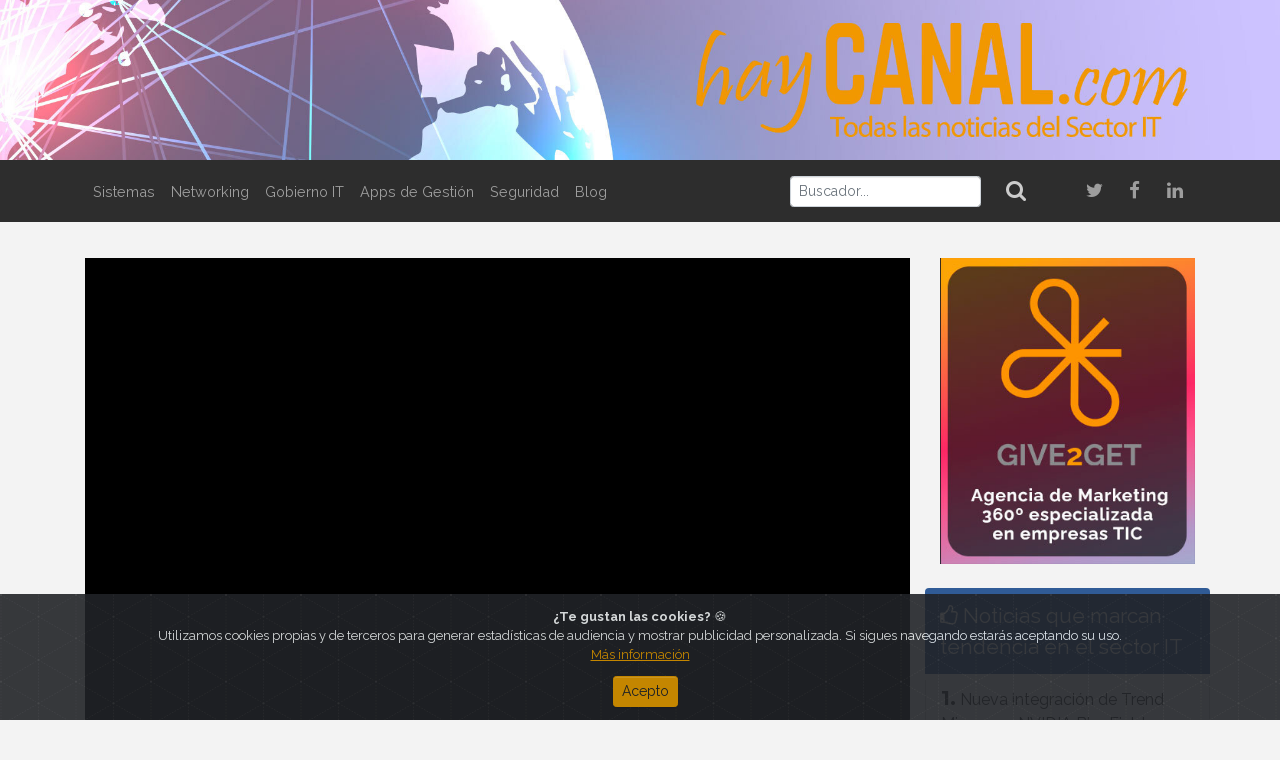

--- FILE ---
content_type: text/html; charset=UTF-8
request_url: https://haycanal.com/web/noticias/19103/un-nuevo-debate-en-haycanal-abordara-la-cadena-de-valor-en-el-sector-it
body_size: 6544
content:
    
<!DOCTYPE html>
<html lang="es">
    <head>
        <meta http-equiv="Content-Type" content="text/html; charset=utf-8"/>
        <meta http-equiv="X-UA-Compatible" content="IE=edge">
        <meta name="viewport" content="width=device-width, initial-scale=1">
        <meta name="description" content="La revista digital con las noticias de tecnología y del Sector IT dirigida a clientes, partners, empresas y profesionales de la informática y del Canal IT" />
        <meta name="robots" content="index, follow">
        <link rel="icon" href="/web/uploads/favicon.ico">

        <title> Un nuevo debate en hayCANAL abordará La Cadena de Valor en el Sector IT | Tecnología | HayCanal </title>

                <!-- OpenGraph Card -->
    <meta property="og:type" content="article">
    <meta property="og:url" content="https://haycanal.com/web/noticias/19103/un-nuevo-debate-en-haycanal-abordara-la-cadena-de-valor-en-el-sector-it">
    <meta property="og:title" content="Un nuevo debate en hayCANAL abordará La Cadena de Valor en el Sector IT">
    <meta property="og:image" content="https://haycanal.com/web/uploads/noticias/19103/Debate_Cadena_Valor.jpg">
    <meta property="og:image:width" content="1200">
    <meta property="og:image:height" content="630">
    <meta property="og:description" content="&lt;p&gt;El pr&amp;oacute;ximo &lt;strong&gt;jueves 23 de marzo&lt;/strong&gt;, tendr&amp;aacute; lugar a trav&amp;eacute;s de &lt;strong&gt;hayCANAL.com&lt;/strong&gt; una nueva mesa redonda. Tres figuras clave que, por su posici&amp;oacute;n y relevancia, son players indiscutibles en el &lt;strong&gt;mercado IT&lt;/strong&gt;, como &lt;strong&gt;Telef&amp;oacute;nica, Westcon&lt;/strong&gt; y &lt;strong&gt;Zscaler&lt;/strong&gt;, debatir&amp;aacute;n acerca de &lt;strong&gt;La Cadena de Valor en el Sector IT&lt;/strong&gt;.&lt;/p&gt;">
    					<meta property="og:video" content="https://www.youtube.com/embed/vEZgo6UNyx0">
			    <meta property="article:published_time" content="2023-03-15">
    <meta property="article:section" content="Tecnología">
            <meta property="article:tag" content="Canal">
            <meta property="article:tag" content="TI">
            <meta property="article:tag" content="Mercado">
            <meta property="article:tag" content="Partners">
            <meta property="article:tag" content="Mesas Redondas">
    
    <!-- Twitter Card -->
    <meta name="twitter:card" content="summary_large_image">
    <meta name="twitter:site" content="@haycanal">
    <meta name="twitter:url" content="https://haycanal.com/web/noticias/19103/un-nuevo-debate-en-haycanal-abordara-la-cadena-de-valor-en-el-sector-it">
    <meta name="twitter:title" content="Un nuevo debate en hayCANAL abordará La Cadena de Valor en el Sector IT">
    <meta name="twitter:description" content="&lt;p&gt;El pr&amp;oacute;ximo &lt;strong&gt;jueves 23 de marzo&lt;/strong&gt;, tendr&amp;aacute; lugar a trav&amp;eacute;s de &lt;strong&gt;hayCANAL.com&lt;/strong&gt; una nueva mesa redonda. Tres figuras clave que, por su posici&amp;oacute;n y relevancia, son players indiscutibles en el &lt;strong&gt;mercado IT&lt;/strong&gt;, como &lt;strong&gt;Telef&amp;oacute;nica, Westcon&lt;/strong&gt; y &lt;strong&gt;Zscaler&lt;/strong&gt;, debatir&amp;aacute;n acerca de &lt;strong&gt;La Cadena de Valor en el Sector IT&lt;/strong&gt;.&lt;/p&gt;">
    <meta name="twitter:image" content="https://haycanal.com/web/uploads/noticias/19103/Debate_Cadena_Valor.jpg">


                    <link rel="stylesheet" href="https://cdnjs.cloudflare.com/ajax/libs/font-awesome/4.7.0/css/font-awesome.min.css" type="text/css">
            <link rel="stylesheet" href="https://cdnjs.cloudflare.com/ajax/libs/animate.css/3.7.0/animate.min.css">
            <link rel="stylesheet" href="https://cdn.plyr.io/3.4.7/plyr.css">
            <link rel="stylesheet" href="/web/css/theme.min.css">
            </head>
    <body>
        <script>(function(i, s, o, g, r, a, m) {i['GoogleAnalyticsObject'] = r; i[r] = i[r] || function() {(i[r].q = i[r].q || []).push(arguments)}, i[r].l = 1 * new Date(); a = s.createElement(o), m = s.getElementsByTagName(o)[0]; a.async = 1; a.src = g; m.parentNode.insertBefore(a, m) })(window, document, 'script', '//www.google-analytics.com/analytics.js', 'ga'); ga('create', 'UA-58824645-1', 'auto'); ga('send', 'pageview');</script>            
<header>
    <h1 class="m-0 p-0 d-block">
        <a href="/web/">
            <img class="img-fluid w-100" src="/web/uploads/header.jpeg" alt="HayCanal.com">
        </a>
    </h1>
</header>
<nav class="navbar navbar-expand-lg navbar-dark bg-dark">
    <div class="container">
        <a class="navbar-brand d-block d-lg-none" href="/web/">
            <img src="/web/uploads/logo.png" height="25" alt="HayCanal.com">
        </a>
        <button class="navbar-toggler navbar-toggler-right border-0" type="button" data-toggle="collapse" data-target="#navbar11">
            <span class="navbar-toggler-icon"></span>
        </button>
        <div class="collapse navbar-collapse" id="navbar11">
            <ul class="navbar-nav mr-auto">
                <li class="nav-item"> <a class="nav-link" href="/web/seccion/2/sistemas">Sistemas</a> </li>
                <li class="nav-item"> <a class="nav-link" href="/web/seccion/3/networking">Networking</a> </li>
                <li class="nav-item"> <a class="nav-link" href="/web/seccion/4/gobierno-it">Gobierno IT</a> </li>
                <li class="nav-item"> <a class="nav-link" href="/web/seccion/5/apps-de-gestion">Apps de Gestión</a> </li>
                <li class="nav-item"> <a class="nav-link" href="/web/seccion/6/seguridad">Seguridad</a> </li>
                <li class="nav-item"> <a class="nav-link" href="/web/blog " target="_blank">Blog</a> </li>
                <li class="nav-item d-block d-lg-none"> <a class="nav-link" href="/web/seccion/7/opinion">Opinión</a> </li>
                <li class="nav-item d-block d-lg-none"> <a class="nav-link" href="/web/seccion/8/cloud">Cloud</a> </li>
                <li class="nav-item d-block d-lg-none"> <a class="nav-link" href="/web/seccion/9/estudios-e-informes">Estudios e Informes</a> </li>
                <li class="nav-item d-block d-lg-none"> <a class="nav-link" href="/web/seccion/10/eventos">Eventos</a> </li>
                <li class="nav-item d-block d-lg-none"> <a class="nav-link" href="/web/seccion/11/nombramientos">Nombramientos</a> </li>
            </ul>

                            <form name="search" method="post" action="/web/search" class="form-inline my-2 my-lg-0">
                    <input type="text" id="search_buscador" name="search[buscador]" placeholder="Buscador..." class="form-control-sm mr-sm-2 form-control" pattern="^([\wñÑáÁéÉíÍóÓúÚ]+)(\s*)([\wñÑáÁéÉíÍóÓúÚ]+)(\s*)([\wñÑáÁéÉíÍóÓúÚ]+)" title="Mínimo 3 caracteres" value="" />
                     <button class="btn btn-outline-dark text-dark-gray my-0" type="submit"><i class="fa fa-search fa-lg" ></i></button>
                <input type="hidden" id="search__token" name="search[_token]" value="JXXMvBWZEloKG2_eyzSCLB7ia8MCZkWUMMVPkLeidnk" /></form>
            
            <ul class="navbar-nav ml-auto ml-md-4">
                <li class="nav-item d-none d-lg-block">
                    <a class="nav-link twitter-hover" href="https://twitter.com/haycanal" target="_blank">
                        <i class="fa fa-twitter fa-fw fa-2x"></i>
                    </a> </li>
                <li class="nav-item d-none d-lg-block">
                    <a class="nav-link facebook-hover" href="https://es-es.facebook.com/HayCanal" target="_blank">
                        <i class="fa fa-facebook fa-fw fa-2x"></i>
                    </a>
                </li>
                <li class="nav-item d-none d-lg-block">
                    <a class="nav-link linkedin-hover" href="https://www.linkedin.com/company/haycanal-com?trk=prof-exp-company-name" target="_blank">
                        <i class="fa fa-linkedin fa-fw fa-2x"></i>
                    </a>
                </li>
            </ul>
        </div>
    </div>
</nav>
        <div class="content">
                <div class="container py-4">
        <div class="row">
            <section class="col-12 col-lg-9">
                <header>
                                            <div class="player" id="player19103" data-plyr-provider="youtube" data-plyr-embed-id="vEZgo6UNyx0"></div>
                                    </header>
                <div class="row">
                    
    
     <article class="mb-2 col-12 hc-animation" data-animation="bounceInUp">
         
         
                        <div id="fb-root"></div>
    <script>(function (d, s, id) {
            var js, fjs = d.getElementsByTagName(s)[0];
            if (d.getElementById(id)) return;
            js = d.createElement(s);
            js.id = id;
            js.src = "//connect.facebook.net/es_ES/sdk.js#xfbml=1&version=v2.5";
            fjs.parentNode.insertBefore(js, fjs);
        }(document, 'script', 'facebook-jssdk'));</script>

    <div class="d-flex pt-1 rrss mt-3">
        <a href="https://twitter.com/intent/tweet?text=Un nuevo debate en hayCANAL abordará La Cadena de Valor en el Sector IT&url=https://haycanal.com/web/noticias/19103/un-nuevo-debate-en-haycanal-abordara-la-cadena-de-valor-en-el-sector-it&via=haycanal">
            <span class="mr-2 fa-stack fa-lg twitter">
                <i class="fa fa-square fa-stack-2x"></i>
                <i class="fa fa-twitter fa-stack-1x"></i>
            </span>
        </a>
        <a href="http://www.facebook.com/sharer/sharer.php?u=https://haycanal.com/web/noticias/19103/un-nuevo-debate-en-haycanal-abordara-la-cadena-de-valor-en-el-sector-it&title=Un nuevo debate en hayCANAL abordará La Cadena de Valor en el Sector IT"
           onclick="javascript:window.open(this.href, '', 'menubar=no,toolbar=no,resizable=yes,scrollbars=yes,height=600,width=600');
                                        return false;">
            <span class="mr-2 fa-stack fa-lg facebook">
                <i class="fa fa-square fa-stack-2x"></i>
                <i class="fa fa-facebook fa-stack-1x"></i>
            </span>
        </a>
        <a href="http://www.linkedin.com/shareArticle?mini=true&title=Un nuevo debate en hayCANAL abordará La Cadena de Valor en el Sector IT&url=https://haycanal.com/web/noticias/19103/un-nuevo-debate-en-haycanal-abordara-la-cadena-de-valor-en-el-sector-it"
           onclick="javascript:window.open(this.href, '', 'menubar=no,toolbar=no,resizable=yes,scrollbars=yes,height=600,width=600');
                                        return false;">
            <span class="mr-2 fa-stack fa-lg linkedin">
                <i class="fa fa-square fa-stack-2x"></i>
                <i class="fa fa-linkedin fa-stack-1x"></i>
            </span>
        </a>
    </div>

                    <h1 class="mt-3 mb-2 article-title h2">
        <a href="/web/noticias/19103/un-nuevo-debate-en-haycanal-abordara-la-cadena-de-valor-en-el-sector-it" class="">Un nuevo debate en hayCANAL abordará La Cadena de Valor en el Sector IT</a>
    </h1>

                                <p>El pr&oacute;ximo <strong>jueves 23 de marzo</strong>, tendr&aacute; lugar a trav&eacute;s de <strong>hayCANAL.com</strong> una nueva mesa redonda. Tres figuras clave que, por su posici&oacute;n y relevancia, son players indiscutibles en el <strong>mercado IT</strong>, como <strong>Telef&oacute;nica, Westcon</strong> y <strong>Zscaler</strong>, debatir&aacute;n acerca de <strong>La Cadena de Valor en el Sector IT</strong>.</p>
    
        
                        <p>En esta ocasi&oacute;n participar&aacute;n en la conversaci&oacute;n <strong>Sagrario Berm&uacute;dez</strong>, Jefa de Ventas en Telef&oacute;nica, <strong>Blanca Galletero</strong>, VP International Partners Alliances &amp; Ecosystems de Zscaler, <strong>Raquel Hern&aacute;ndez Gonz&aacute;lez</strong>, Directora Regional de Iberia en Zscaler, <strong>Paloma de la Vega</strong>, Spain Vendor Director en Westcon, y <strong>Mar&iacute;a Isabel Arias</strong>, Spain Sales Director de Westcon. Moderar&aacute; la charla <strong>Carla Solano</strong>, responsable de hayCANAL.</p>

<p>En el debate se plantear&aacute; c&oacute;mo se complementan <strong>la figura del partner y la del mayorista en el canal de distribuci&oacute;n IT</strong>, qu&eacute; visi&oacute;n del sector tiene el integrador, y c&oacute;mo deber&iacute;an prepararse para un a&ntilde;o con reglas del juego tan variables.</p>

<p>El debate se podr&aacute; presenciar en streaming a trav&eacute;s de hayCANAL.com, el pr&oacute;ximo jueves 23 de marzo a partir de las 10:00 horas.</p>

<p>Puedes registrarte de forma gratuita a trav&eacute;s del siguiente enlace:</p>

<p style="text-align:center"><a class="btn btn-primary text-light btn-lg mt-2" href="https://eventos.give2get.es/evento-digital/la-cadena-de-valor-en-el-sector-it/" target="_blank">Quiero asistir al debate</a></p>
    
        
            </article>

                </div>
                <div class="row">
                    <div class="mb-2 mt-2 col-auto h4 font-italic">
                        <i class="fa fa-tags text-muted"></i>
                    </div>
                    <div class="mb-2 mt-2 col-10">
                            <a class="btn btn-primary text-light mb-2 mr-2 btn-sm" href="/web/seccion/1/tecnologia">
        Tecnología
    </a>

                                    <a class="btn btn-primary text-light mb-2 mr-2 btn-sm" href="/web/tag/3/canal">
            Canal
        </a>
            <a class="btn btn-primary text-light mb-2 mr-2 btn-sm" href="/web/tag/30/ti">
            TI
        </a>
            <a class="btn btn-primary text-light mb-2 mr-2 btn-sm" href="/web/tag/34/mercado">
            Mercado
        </a>
            <a class="btn btn-primary text-light mb-2 mr-2 btn-sm" href="/web/tag/50/partners">
            Partners
        </a>
            <a class="btn btn-primary text-light mb-2 mr-2 btn-sm" href="/web/tag/63/mesas-redondas">
            Mesas Redondas
        </a>
    
                    </div>
                </div>
                <div class="row">
                    <div class="col-12 mb-3 mt-3">
                        <hr class="mt-2 mb-3 bg-light">
                    </div>
                </div>
                
<div class="row mb-3">
    <div class="col-12 mb-2">
        <h3 class="mb-2 text-primary">
            <i class="fa fa-hashtag"></i>Otras noticias de interés </h3>
    </div>

            
    
    <article class="mb-2 col-6 col-lg-3 hc-animation" data-animation="bounceInUp">
                         <header class="">
        <a href="/web/noticias/22499/la-generacion-de-agentes-de-inteligencia-artificial-esta-aumentando-los-sueldos">
                                        <picture>
                    <source srcset="/web/uploads/noticias/22499/aumentando_los_sueldos.jpg" media="(min-width: 768px)">
                    <img src="/web/uploads/noticias/22499/agentes_de_IA.jpg" class="img-fluid d-block mx-auto" alt="La generación de agentes de inteligencia artificial está aumentando los sueldos">
                </picture>
                    </a>
    </header>

                    <h1 class="mt-3 mb-2 article-title h6">
        <a href="/web/noticias/22499/la-generacion-de-agentes-de-inteligencia-artificial-esta-aumentando-los-sueldos" class="">La generación de agentes de inteligencia artificial está aumentando los sueldos</a>
    </h1>

    </article>

            
    
    <article class="mb-2 col-6 col-lg-3 hc-animation" data-animation="bounceInUp">
                         <header class="">
        <a href="/web/noticias/22497/cisco-partner-summit-2025-reconoce-a-td-synnex-como-distribuidor-mundial-y-regional-del-ano">
                                        <picture>
                    <source srcset="/web/uploads/noticias/22497/PS_EMEA_TDSYNNEX.jpeg" media="(min-width: 768px)">
                    <img src="/web/uploads/noticias/22497/Cisco_Partner_Sum_2025.jpeg" class="img-fluid d-block mx-auto" alt="Cisco Partner Summit 2025 reconoce a TD SYNNEX como Distribuidor Mundial y Regional del Año">
                </picture>
                    </a>
    </header>

                    <h1 class="mt-3 mb-2 article-title h6">
        <a href="/web/noticias/22497/cisco-partner-summit-2025-reconoce-a-td-synnex-como-distribuidor-mundial-y-regional-del-ano" class="">Cisco Partner Summit 2025 reconoce a TD SYNNEX como Distribuidor Mundial y Regional del Año</a>
    </h1>

    </article>

            
    
    <article class="mb-2 col-6 col-lg-3 hc-animation" data-animation="bounceInUp">
                         <header class="">
        <a href="/web/noticias/22497/cisco-partner-summit-2025-reconoce-a-td-synnex-como-distribuidor-mundial-y-regional-del-ano">
                                        <picture>
                    <source srcset="/web/uploads/noticias/22497/PS_EMEA_TDSYNNEX.jpeg" media="(min-width: 768px)">
                    <img src="/web/uploads/noticias/22497/Cisco_Partner_Sum_2025.jpeg" class="img-fluid d-block mx-auto" alt="Cisco Partner Summit 2025 reconoce a TD SYNNEX como Distribuidor Mundial y Regional del Año">
                </picture>
                    </a>
    </header>

                    <h1 class="mt-3 mb-2 article-title h6">
        <a href="/web/noticias/22497/cisco-partner-summit-2025-reconoce-a-td-synnex-como-distribuidor-mundial-y-regional-del-ano" class="">Cisco Partner Summit 2025 reconoce a TD SYNNEX como Distribuidor Mundial y Regional del Año</a>
    </h1>

    </article>

            
    
    <article class="mb-2 col-6 col-lg-3 hc-animation" data-animation="bounceInUp">
                         <header class="">
        <a href="/web/noticias/22495/madrid-acoge-una-nueva-edicion-de-dell-technologies-forum">
                                        <picture>
                    <source srcset="/web/uploads/noticias/22495/Dell_Technologies_Forum.jpg" media="(min-width: 768px)">
                    <img src="/web/uploads/noticias/22495/Madrid_acoge.jpg" class="img-fluid d-block mx-auto" alt="Madrid acoge una nueva edición de Dell Technologies Fórum">
                </picture>
                    </a>
    </header>

                    <h1 class="mt-3 mb-2 article-title h6">
        <a href="/web/noticias/22495/madrid-acoge-una-nueva-edicion-de-dell-technologies-forum" class="">Madrid acoge una nueva edición de Dell Technologies Fórum</a>
    </h1>

    </article>

    </div>
                            <aside class="row hc-animation" data-animation="bounceInUp">
            <div class="col-md-12 mb-3">
                <a href="/web/banner/83" target="_blank">
                                            <img class="img-fluid d-block mx-auto" src="/web/uploads/banners/83/banner_g2g_13_03.gif" alt="G2GHorizontal25">
                                    </a>
            </div>
        </aside>
    
            </section>
            <section class="col-md-3 d-none d-lg-block">
                                    
    

            <aside class="row hc-animation" data-animation="bounceInUp">
            <div class="col-md-12 mb-3">
                <a href="/web/banner/84" target="_blank">
                                            <img class="img-fluid d-block mx-auto" src="/web/uploads/banners/84/banner_g2g_13.jpg" alt="G2GVertical25">
                                    </a>
            </div>
        </aside>
    


    <section class="row mb-3 hc-animation" data-animation="bounceInUp">
        <header class="bg-info text-light d-flex justify-content-start align-items-center rounded-top pt-2 pb-2 mb-1 col-12">
            <p class="lead m-0">
                <a class="text-light" href="/web/noticias/tendencia"><i class="fa fa-thumbs-o-up"></i> Noticias que marcan tendencia en el sector IT</a>
            </p>
        </header>
                                <div class="border border-dark-gray border-top-0 border-bottom-0 col-12">
                <p class="border-bottom border-gray pb-1 pt-1 article-title">
                    <span class="h5"><b>1.</b></span>
                    <a href="/web/noticias/22482/nueva-integracion-de-trend-micro-con-nvidia-bluefield">Nueva integración de  Trend Micro con NVIDIA BlueField</a>
                </p>
            </div>
                                <div class="border border-dark-gray border-top-0 border-bottom-0 col-12">
                <p class="border-bottom border-gray pb-1 pt-1 article-title">
                    <span class="h5"><b>2.</b></span>
                    <a href="/web/noticias/22486/crowdstrike-anuncia-nuevas-capacidades-de-descubrimiento-en-falcon-para-xiot">CrowdStrike anuncia nuevas capacidades de descubrimiento en Falcon para XIoT</a>
                </p>
            </div>
                                <div class="border border-dark-gray border-top-0 border-bottom-0 col-12">
                <p class="border-bottom border-gray pb-1 pt-1 article-title">
                    <span class="h5"><b>3.</b></span>
                    <a href="/web/noticias/22487/ingecom-ignition-celebro-la-septima-edicion-de-sus-best-partner-awards">Ingecom Ignition celebró la séptima edición de sus Best Partner Awards</a>
                </p>
            </div>
                                <div class="border border-dark-gray border-top-0 border-bottom-0 col-12">
                <p class="border-bottom border-gray pb-1 pt-1 article-title">
                    <span class="h5"><b>4.</b></span>
                    <a href="/web/noticias/22491/zscaler-compra-la-empresa-de-seguridad-en-inteligencia-artificial-splx">Zscaler compra la empresa de seguridad en inteligencia artificial SPLX</a>
                </p>
            </div>
                                <div class="border border-dark-gray border-top-0 col-12">
                <p class="pb-1 pt-1 article-title">
                    <span class="h5"><b>5.</b></span>
                    <a href="/web/noticias/22492/bitdefender-anuncia-la-disponibilidad-de-gravityzone-security-data-lake">Bitdefender anuncia la disponibilidad de GravityZone Security Data Lake</a>
                </p>
            </div>
            
    </section>

            <aside class="row hc-animation" data-animation="bounceInUp">
            <div class="col-md-12 mb-3">
                <a href="/web/banner/34" target="_blank">
                                            <img class="img-fluid d-block mx-auto" src="/web/uploads/banners/34/pulpo.png" alt="Un Pulpo en la Nube | Blog HayCanal">
                                    </a>
            </div>
        </aside>
    

<div class="row mb-3 hc-animation" data-animation="bounceInUp">
    <a class="twitter-timeline" data-lang="es" data-height="500" data-theme="light" data-link-color="#db9600"
       href="https://twitter.com/haycanal?ref_src=twsrc%5Etfw">Tweets by haycanal</a>
    <script async src="https://platform.twitter.com/widgets.js" charset="utf-8"></script>
</div>

    


    <section class="row mb-3 hc-animation" data-animation="bounceInUp">
        <header class="bg-info text-light d-flex justify-content-start align-items-center rounded-top pt-2 pb-2 mb-1 col-12">
            <p class="lead m-0">
                <i class="fa fa-newspaper-o"></i> Últimas Noticias
            </p>
        </header>
                                <div class="border border-dark-gray border-top-0 border-bottom-0 col-12">
                <p class="border-bottom border-gray pb-1 pt-1 article-title">
                    <span class="h5"><b>1.</b></span>
                    <a href="/web/noticias/22499/la-generacion-de-agentes-de-inteligencia-artificial-esta-aumentando-los-sueldos">La generación de agentes de inteligencia artificial está aumentando los sueldos</a>
                </p>
            </div>
                                <div class="border border-dark-gray border-top-0 border-bottom-0 col-12">
                <p class="border-bottom border-gray pb-1 pt-1 article-title">
                    <span class="h5"><b>2.</b></span>
                    <a href="/web/noticias/22498/uds-enterprise-se-integra-con-hpe-morpheus-software">UDS Enterprise se integra con HPE Morpheus Software</a>
                </p>
            </div>
                                <div class="border border-dark-gray border-top-0 border-bottom-0 col-12">
                <p class="border-bottom border-gray pb-1 pt-1 article-title">
                    <span class="h5"><b>3.</b></span>
                    <a href="/web/noticias/22497/cisco-partner-summit-2025-reconoce-a-td-synnex-como-distribuidor-mundial-y-regional-del-ano">Cisco Partner Summit 2025 reconoce a TD SYNNEX como Distribuidor Mundial y Regional del Año</a>
                </p>
            </div>
                                <div class="border border-dark-gray border-top-0 border-bottom-0 col-12">
                <p class="border-bottom border-gray pb-1 pt-1 article-title">
                    <span class="h5"><b>4.</b></span>
                    <a href="/web/noticias/22496/lks-next-desarrolla-proyectos-de-computacion-cuantica-en-industria-y-ciberseguridad">LKS Next desarrolla proyectos de computación cuántica en industria y ciberseguridad</a>
                </p>
            </div>
                                <div class="border border-dark-gray border-top-0 col-12">
                <p class="pb-1 pt-1 article-title">
                    <span class="h5"><b>5.</b></span>
                    <a href="/web/noticias/22495/madrid-acoge-una-nueva-edicion-de-dell-technologies-forum">Madrid acoge una nueva edición de Dell Technologies Fórum</a>
                </p>
            </div>
            
    </section>


    

        <section class="row mb-3 border bg-gray hc-animation" data-animation="bounceInUp">
        <header class="pt-2 col-12">
            <h1 class="mb-0 text-primary h4"><a href="/web/seccion/11/nombramientos">Nombramientos</a></h1>
        </header>
        <hr class="mt-1 mb-3 w-100">
                    <article class="col-12">
            <div class="row">
                <div class="col-5 pr-0">
                    <img src="/web/uploads/noticias/22434/Lucia_Alvarez.jpg" class="rounded-circle img-fluid mr-2 mb-2 border border-primary border2x" alt="Asume la dirección de Odigo en Iberia">
                </div>
                <div class="col-7 pl-2 pr-2">
                    <h1 class="article-title h5">
			<a href="/web/noticias/22434/asume-la-direccion-de-odigo-en-iberia">Lucía Álvarez</a>
                    </h1>
                    <p class="d-block"><a href="/web/noticias/22434/asume-la-direccion-de-odigo-en-iberia" class="text-body">Asume la dirección de Odigo en Iberia</a></p>
                </div>
                                    <hr class="mt-1 mb-2 w-100">
                            </div>
        </article>
            <article class="col-12">
            <div class="row">
                <div class="col-5 pr-0">
                    <img src="/web/uploads/noticias/22428/Nicolas_Combaret.jpg" class="rounded-circle img-fluid mr-2 mb-2 border border-primary border2x" alt="Nuevo vicepresidente de CyberArk para el Mediterráneo">
                </div>
                <div class="col-7 pl-2 pr-2">
                    <h1 class="article-title h5">
			<a href="/web/noticias/22428/nuevo-vicepresidente-de-cyberark-para-el-mediterraneo">Nicolas Combaret</a>
                    </h1>
                    <p class="d-block"><a href="/web/noticias/22428/nuevo-vicepresidente-de-cyberark-para-el-mediterraneo" class="text-body">Nuevo vicepresidente de CyberArk para el Mediterráneo</a></p>
                </div>
                                    <hr class="mt-1 mb-2 w-100">
                            </div>
        </article>
            <article class="col-12">
            <div class="row">
                <div class="col-5 pr-0">
                    <img src="/web/uploads/noticias/22418/Agustina_Defensa.jpg" class="rounded-circle img-fluid mr-2 mb-2 border border-primary border2x" alt="Nombramientos en el vertical de salud de Getronics">
                </div>
                <div class="col-7 pl-2 pr-2">
                    <h1 class="article-title h5">
			<a href="/web/noticias/22418/nombramientos-en-el-vertical-de-salud-de-getronics">Agustina Defensa</a>
                    </h1>
                    <p class="d-block"><a href="/web/noticias/22418/nombramientos-en-el-vertical-de-salud-de-getronics" class="text-body">Nombramientos en el vertical de salud de Getronics</a></p>
                </div>
                            </div>
        </article>
    
    </section>

        
                            </section>
        </div>
    </div>
        </div>
        <footer class="py-3 bg-dark text-muted">
    <div class="container">
        <div class="row">
            <div class="text-center col-12">
                <ul class="nav mx-md-auto d-flex justify-content-center">
                    <li class="nav-item"><a class="nav-link text-light" href="/web/condiciones-de-uso">Condiciones
                            de uso</a></li>
                    <li class="nav-item"><a class="nav-link text-light" href="/web/politica-de-cookies">Política
                            de cookies</a></li>
                    <li class="nav-item"><a class="nav-link text-light" href="/web/aviso-legal">Aviso legal</a>
                    </li>
                    <li class="nav-item"><a class="nav-link text-light" href="/web/contacto">Publicidad</a>
                    </li>
                    <li class="nav-item"><a class="nav-link text-light" href="/web/contacto">Contacto</a></li>
                </ul>
            </div>
        </div>
        <div class="row">
            <div class="d-flex align-items-center justify-content-lg-end justify-content-center pr-lg-4 my-2 col-12 col-lg-6">
                <a href="/web/">
                    <img class="img-fluid d-block mt-3 mb-1" src="/web/uploads/footer.png" alt="HayCanal.com">
                </a>
            </div>
            <div class="d-flex align-items-center justify-content-center justify-content-lg-start pl-lg-5 pt-1 rrss mt-3 col-12 col-lg-6">
                <a href="https://twitter.com/haycanal" target="_blank">
                    <span class="mr-2 fa-stack fa-lg twitter">
                      <i class="fa fa-circle fa-stack-2x"></i>
                      <i class="fa fa-twitter fa-stack-1x"></i>
                    </span>
                </a>
                <a href="https://es-es.facebook.com/HayCanal" target="_blank">
                    <span class="mr-2 fa-stack fa-lg facebook">
                      <i class="fa fa-circle fa-stack-2x"></i>
                      <i class="fa fa-facebook fa-stack-1x"></i>
                    </span>
                </a>
                <a href="https://www.linkedin.com/company/haycanal-com?trk=prof-exp-company-name" target="_blank">
                    <span class="mr-2 fa-stack fa-lg linkedin">
                      <i class="fa fa-circle fa-stack-2x"></i>
                      <i class="fa fa-linkedin fa-stack-1x"></i>
                    </span>
                </a>
            </div>
        </div>
        <div class="row">
            <div class="text-center col-12 mt-2 mt-lg-0">
                <p class="mt-2 mb-0 text-light">© 2025 HayCanal. All rights reserved</p>
            </div>
        </div>
    </div>
</footer>        <div class="alert text-center cookiealert" role="alert">
    <b>¿Te gustan las cookies?</b> 🍪 <br>
    Utilizamos cookies propias y de terceros para generar estadísticas de audiencia y mostrar publicidad personalizada. Si sigues navegando estarás aceptando su uso.<br>
    <a href="/web/politica-de-cookies" target="_blank">Más información</a> <br>
    <button type="button d-block ml-2" class="btn btn-primary btn-sm acceptcookies mt-2" aria-label="Close">Acepto</button>
</div>
                    <script src="https://code.jquery.com/jquery-3.3.1.slim.min.js" integrity="sha384-q8i/X+965DzO0rT7abK41JStQIAqVgRVzpbzo5smXKp4YfRvH+8abtTE1Pi6jizo" crossorigin="anonymous"></script>
            <script src="https://cdnjs.cloudflare.com/ajax/libs/popper.js/1.14.3/umd/popper.min.js" integrity="sha384-ZMP7rVo3mIykV+2+9J3UJ46jBk0WLaUAdn689aCwoqbBJiSnjAK/l8WvCWPIPm49" crossorigin="anonymous"></script>
            <script src="https://stackpath.bootstrapcdn.com/bootstrap/4.1.3/js/bootstrap.min.js" integrity="sha384-ChfqqxuZUCnJSK3+MXmPNIyE6ZbWh2IMqE241rYiqJxyMiZ6OW/JmZQ5stwEULTy" crossorigin="anonymous"></script>
            <script src="https://cdnjs.cloudflare.com/ajax/libs/waypoints/4.0.1/jquery.waypoints.js"></script>
            <script src="https://cdn.plyr.io/3.4.7/plyr.polyfilled.js"></script>
            <script src="/web/js/cookiealert/cookiealert-standalone.js"></script>
            <script src="/web/js/app.min.js"></script>
			<script type="text/javascript"> _linkedin_partner_id = "5276162"; window._linkedin_data_partner_ids = window._linkedin_data_partner_ids || []; window._linkedin_data_partner_ids.push(_linkedin_partner_id); </script><script type="text/javascript"> (function(l) { if (!l){window.lintrk = function(a,b){window.lintrk.q.push([a,b])}; window.lintrk.q=[]} var s = document.getElementsByTagName("script")[0]; var b = document.createElement("script"); b.type = "text/javascript";b.async = true; b.src = "https://snap.licdn.com/li.lms-analytics/insight.min.js"; s.parentNode.insertBefore(b, s);})(window.lintrk); </script> 
			<noscript> <img height="1" width="1" style="display:none;" alt="" src="https://px.ads.linkedin.com/collect/?pid=5276162&fmt=gif" /> </noscript>
            </body>
</html>


--- FILE ---
content_type: text/plain
request_url: https://www.google-analytics.com/j/collect?v=1&_v=j102&a=2095866879&t=pageview&_s=1&dl=https%3A%2F%2Fhaycanal.com%2Fweb%2Fnoticias%2F19103%2Fun-nuevo-debate-en-haycanal-abordara-la-cadena-de-valor-en-el-sector-it&ul=en-us%40posix&dt=Un%20nuevo%20debate%20en%20hayCANAL%20abordar%C3%A1%20La%20Cadena%20de%20Valor%20en%20el%20Sector%20IT%20%7C%20Tecnolog%C3%ADa%20%7C%20HayCanal&sr=1280x720&vp=1280x720&_u=IEBAAEABAAAAACAAI~&jid=682732543&gjid=134100647&cid=1597250621.1763223578&tid=UA-58824645-1&_gid=601619420.1763223578&_r=1&_slc=1&z=647953868
body_size: -449
content:
2,cG-BZXW10HJQR

--- FILE ---
content_type: application/javascript
request_url: https://haycanal.com/web/js/app.min.js
body_size: 175
content:
(function($){"use strict";var menu=$(".navbar");var origOffsetY=menu.offset().top;var scroll=function(){if($(window).scrollTop()>=origOffsetY){$(".navbar").addClass("fixed-top");$(".content").addClass("content-fixed-top")}else{$(".navbar").removeClass("fixed-top");$(".content").removeClass("content-fixed-top")}};if(menu.length>0){document.onscroll=scroll}var waypoints=$(".hc-animation").waypoint({handler:function(direction){var element=$(this.element);var animationClass=element.data("animation");element.addClass(animationClass+" "+"animated").removeClass("hc-animation")},offset:"85%"});$('#homepage-popup').modal('show');var players=Plyr.setup(".player")})(jQuery);